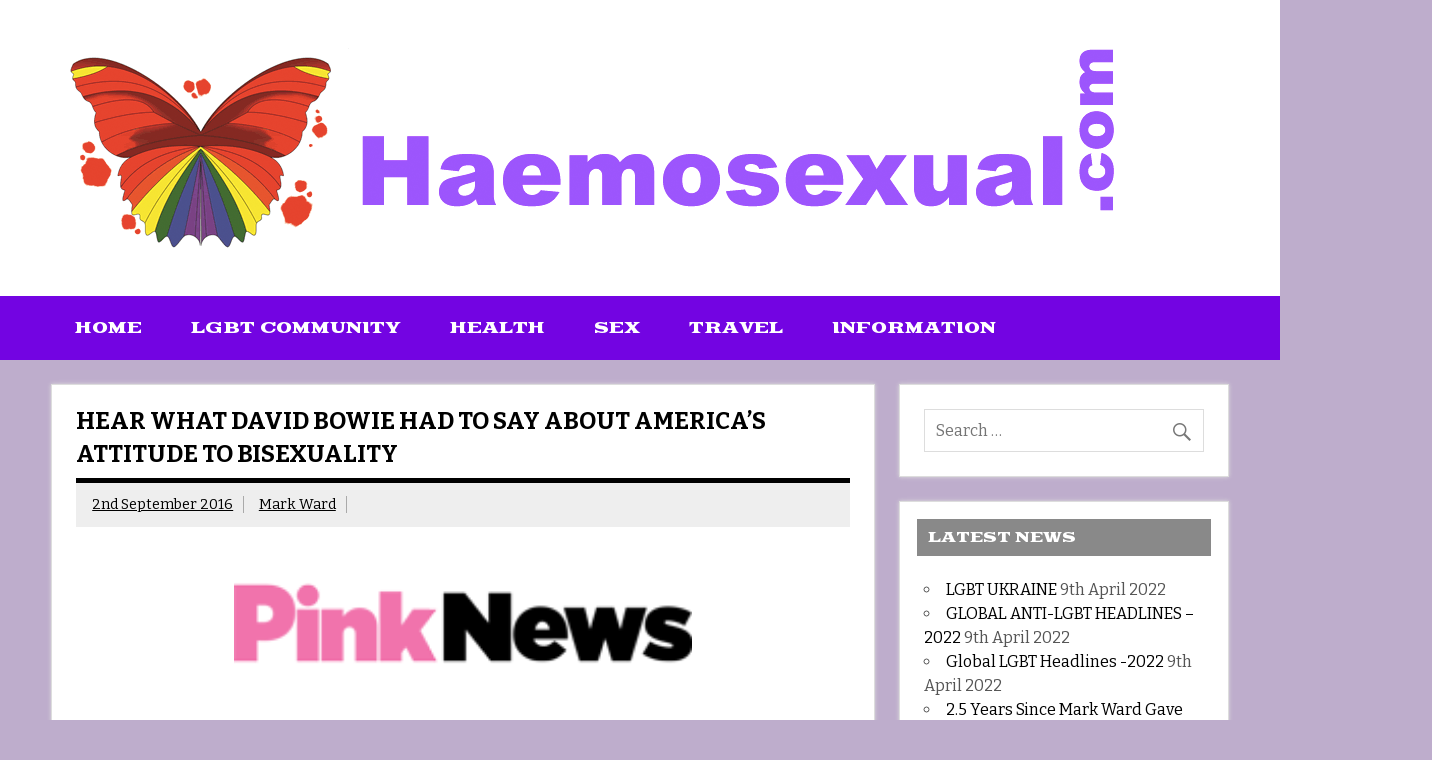

--- FILE ---
content_type: text/html; charset=UTF-8
request_url: http://haemosexual.com/hear-david-bowie-say-americas-attitude-bisexuality/
body_size: 15438
content:
<!DOCTYPE html><!-- HTML 5 -->
<html lang="en-GB">

<head>
<meta charset="UTF-8" />
<meta name="viewport" content="width=device-width, initial-scale=1">
<link rel="profile" href="http://gmpg.org/xfn/11" />
<link rel="pingback" href="" />

<meta name='robots' content='index, follow, max-image-preview:large, max-snippet:-1, max-video-preview:-1' />

	<!-- This site is optimized with the Yoast SEO plugin v26.8 - https://yoast.com/product/yoast-seo-wordpress/ -->
	<title>Hear what David Bowie had to say about America’s attitude to bisexuality - Haemosexual</title>
	<link rel="canonical" href="https://haemosexual.com/hear-david-bowie-say-americas-attitude-bisexuality/" />
	<meta property="og:locale" content="en_GB" />
	<meta property="og:type" content="article" />
	<meta property="og:title" content="Hear what David Bowie had to say about America’s attitude to bisexuality - Haemosexual" />
	<meta property="og:description" content="Hear what David Bowie had to say about America’s attitude to bisexuality &nbsp; Joseph Patrick McCormick 11th January 2016, 6:43 PM David Bowie criticised America&#8217;s attitude to bisexuality &nbsp; David Bowie is known worldwide as a music legend, and occasionally weighed in on political issues. It was announced on social media today that the artist behind Ziggy Stardust had died after an 18-month [...]" />
	<meta property="og:url" content="https://haemosexual.com/hear-david-bowie-say-americas-attitude-bisexuality/" />
	<meta property="og:site_name" content="Haemosexual" />
	<meta property="article:published_time" content="2016-09-02T14:35:23+00:00" />
	<meta property="article:modified_time" content="2016-09-09T18:06:59+00:00" />
	<meta property="og:image" content="http://www.haemosexual.com/wp-content/uploads/2016/08/PN-01.png" />
	<meta name="author" content="Mark Ward" />
	<meta name="twitter:card" content="summary_large_image" />
	<meta name="twitter:label1" content="Written by" />
	<meta name="twitter:data1" content="Mark Ward" />
	<meta name="twitter:label2" content="Estimated reading time" />
	<meta name="twitter:data2" content="3 minutes" />
	<script type="application/ld+json" class="yoast-schema-graph">{"@context":"https://schema.org","@graph":[{"@type":"Article","@id":"https://haemosexual.com/hear-david-bowie-say-americas-attitude-bisexuality/#article","isPartOf":{"@id":"https://haemosexual.com/hear-david-bowie-say-americas-attitude-bisexuality/"},"author":{"name":"Mark Ward","@id":"http://haemosexual.com/#/schema/person/d737daac2837c050e1e8f8f6c5edba75"},"headline":"Hear what David Bowie had to say about America’s attitude to bisexuality","datePublished":"2016-09-02T14:35:23+00:00","dateModified":"2016-09-09T18:06:59+00:00","mainEntityOfPage":{"@id":"https://haemosexual.com/hear-david-bowie-say-americas-attitude-bisexuality/"},"wordCount":626,"publisher":{"@id":"http://haemosexual.com/#organization"},"image":{"@id":"https://haemosexual.com/hear-david-bowie-say-americas-attitude-bisexuality/#primaryimage"},"thumbnailUrl":"http://www.haemosexual.com/wp-content/uploads/2016/08/PN-01.png","articleSection":["Sexuality"],"inLanguage":"en-GB"},{"@type":"WebPage","@id":"https://haemosexual.com/hear-david-bowie-say-americas-attitude-bisexuality/","url":"https://haemosexual.com/hear-david-bowie-say-americas-attitude-bisexuality/","name":"Hear what David Bowie had to say about America’s attitude to bisexuality - Haemosexual","isPartOf":{"@id":"http://haemosexual.com/#website"},"primaryImageOfPage":{"@id":"https://haemosexual.com/hear-david-bowie-say-americas-attitude-bisexuality/#primaryimage"},"image":{"@id":"https://haemosexual.com/hear-david-bowie-say-americas-attitude-bisexuality/#primaryimage"},"thumbnailUrl":"http://www.haemosexual.com/wp-content/uploads/2016/08/PN-01.png","datePublished":"2016-09-02T14:35:23+00:00","dateModified":"2016-09-09T18:06:59+00:00","breadcrumb":{"@id":"https://haemosexual.com/hear-david-bowie-say-americas-attitude-bisexuality/#breadcrumb"},"inLanguage":"en-GB","potentialAction":[{"@type":"ReadAction","target":["https://haemosexual.com/hear-david-bowie-say-americas-attitude-bisexuality/"]}]},{"@type":"ImageObject","inLanguage":"en-GB","@id":"https://haemosexual.com/hear-david-bowie-say-americas-attitude-bisexuality/#primaryimage","url":"http://www.haemosexual.com/wp-content/uploads/2016/08/PN-01.png","contentUrl":"http://www.haemosexual.com/wp-content/uploads/2016/08/PN-01.png"},{"@type":"BreadcrumbList","@id":"https://haemosexual.com/hear-david-bowie-say-americas-attitude-bisexuality/#breadcrumb","itemListElement":[{"@type":"ListItem","position":1,"name":"Home","item":"http://haemosexual.com/"},{"@type":"ListItem","position":2,"name":"Blog","item":"http://haemosexual.com/blog/"},{"@type":"ListItem","position":3,"name":"Hear what David Bowie had to say about America’s attitude to bisexuality"}]},{"@type":"WebSite","@id":"http://haemosexual.com/#website","url":"http://haemosexual.com/","name":"Haemosexual","description":"","publisher":{"@id":"http://haemosexual.com/#organization"},"potentialAction":[{"@type":"SearchAction","target":{"@type":"EntryPoint","urlTemplate":"http://haemosexual.com/?s={search_term_string}"},"query-input":{"@type":"PropertyValueSpecification","valueRequired":true,"valueName":"search_term_string"}}],"inLanguage":"en-GB"},{"@type":"Organization","@id":"http://haemosexual.com/#organization","name":"Haemosexual","url":"http://haemosexual.com/","logo":{"@type":"ImageObject","inLanguage":"en-GB","@id":"http://haemosexual.com/#/schema/logo/image/","url":"http://haemosexual.com/wp-content/uploads/2016/05/haemosexual-logo.png","contentUrl":"http://haemosexual.com/wp-content/uploads/2016/05/haemosexual-logo.png","width":1088,"height":200,"caption":"Haemosexual"},"image":{"@id":"http://haemosexual.com/#/schema/logo/image/"}},{"@type":"Person","@id":"http://haemosexual.com/#/schema/person/d737daac2837c050e1e8f8f6c5edba75","name":"Mark Ward","image":{"@type":"ImageObject","inLanguage":"en-GB","@id":"http://haemosexual.com/#/schema/person/image/","url":"https://secure.gravatar.com/avatar/3492ff75d370c72579cdb8bb694e28ad186c2afe0a9365a541bb8f0e6179f025?s=96&d=mm&r=pg","contentUrl":"https://secure.gravatar.com/avatar/3492ff75d370c72579cdb8bb694e28ad186c2afe0a9365a541bb8f0e6179f025?s=96&d=mm&r=pg","caption":"Mark Ward"},"sameAs":["http://www.haemosexual.com"],"url":"http://haemosexual.com/author/mark-a-ward/"}]}</script>
	<!-- / Yoast SEO plugin. -->


<link rel='dns-prefetch' href='//fonts.googleapis.com' />
<link rel="alternate" type="application/rss+xml" title="Haemosexual &raquo; Feed" href="http://haemosexual.com/feed/" />
<link rel="alternate" type="application/rss+xml" title="Haemosexual &raquo; Comments Feed" href="http://haemosexual.com/comments/feed/" />
<link rel="alternate" type="application/rss+xml" title="Haemosexual &raquo; Hear what David Bowie had to say about America’s attitude to bisexuality Comments Feed" href="http://haemosexual.com/hear-david-bowie-say-americas-attitude-bisexuality/feed/" />
<link rel="alternate" title="oEmbed (JSON)" type="application/json+oembed" href="http://haemosexual.com/wp-json/oembed/1.0/embed?url=http%3A%2F%2Fhaemosexual.com%2Fhear-david-bowie-say-americas-attitude-bisexuality%2F" />
<link rel="alternate" title="oEmbed (XML)" type="text/xml+oembed" href="http://haemosexual.com/wp-json/oembed/1.0/embed?url=http%3A%2F%2Fhaemosexual.com%2Fhear-david-bowie-say-americas-attitude-bisexuality%2F&#038;format=xml" />
<style id='wp-img-auto-sizes-contain-inline-css' type='text/css'>
img:is([sizes=auto i],[sizes^="auto," i]){contain-intrinsic-size:3000px 1500px}
/*# sourceURL=wp-img-auto-sizes-contain-inline-css */
</style>
<link rel='stylesheet' id='dynamicnews-custom-fonts-css' href='http://haemosexual.com/wp-content/themes/dynamic-news-lite/css/custom-fonts.css?ver=20180413' type='text/css' media='all' />
<link rel='stylesheet' id='dynamicnews-pro-custom-fonts-css' href='//fonts.googleapis.com/css?family=Bitter%3A400%2C400italic%2C700%2C700italic%7CBitter%3A400%2C400italic%2C700%2C700italic%7CGoblin+One%3A400%2C400italic%2C700%2C700italic%7CGoblin+One%3A400%2C400italic%2C700%2C700italic&#038;subset=latin%2Clatin-ext' type='text/css' media='all' />
<style id='wp-emoji-styles-inline-css' type='text/css'>

	img.wp-smiley, img.emoji {
		display: inline !important;
		border: none !important;
		box-shadow: none !important;
		height: 1em !important;
		width: 1em !important;
		margin: 0 0.07em !important;
		vertical-align: -0.1em !important;
		background: none !important;
		padding: 0 !important;
	}
/*# sourceURL=wp-emoji-styles-inline-css */
</style>
<style id='wp-block-library-inline-css' type='text/css'>
:root{--wp-block-synced-color:#7a00df;--wp-block-synced-color--rgb:122,0,223;--wp-bound-block-color:var(--wp-block-synced-color);--wp-editor-canvas-background:#ddd;--wp-admin-theme-color:#007cba;--wp-admin-theme-color--rgb:0,124,186;--wp-admin-theme-color-darker-10:#006ba1;--wp-admin-theme-color-darker-10--rgb:0,107,160.5;--wp-admin-theme-color-darker-20:#005a87;--wp-admin-theme-color-darker-20--rgb:0,90,135;--wp-admin-border-width-focus:2px}@media (min-resolution:192dpi){:root{--wp-admin-border-width-focus:1.5px}}.wp-element-button{cursor:pointer}:root .has-very-light-gray-background-color{background-color:#eee}:root .has-very-dark-gray-background-color{background-color:#313131}:root .has-very-light-gray-color{color:#eee}:root .has-very-dark-gray-color{color:#313131}:root .has-vivid-green-cyan-to-vivid-cyan-blue-gradient-background{background:linear-gradient(135deg,#00d084,#0693e3)}:root .has-purple-crush-gradient-background{background:linear-gradient(135deg,#34e2e4,#4721fb 50%,#ab1dfe)}:root .has-hazy-dawn-gradient-background{background:linear-gradient(135deg,#faaca8,#dad0ec)}:root .has-subdued-olive-gradient-background{background:linear-gradient(135deg,#fafae1,#67a671)}:root .has-atomic-cream-gradient-background{background:linear-gradient(135deg,#fdd79a,#004a59)}:root .has-nightshade-gradient-background{background:linear-gradient(135deg,#330968,#31cdcf)}:root .has-midnight-gradient-background{background:linear-gradient(135deg,#020381,#2874fc)}:root{--wp--preset--font-size--normal:16px;--wp--preset--font-size--huge:42px}.has-regular-font-size{font-size:1em}.has-larger-font-size{font-size:2.625em}.has-normal-font-size{font-size:var(--wp--preset--font-size--normal)}.has-huge-font-size{font-size:var(--wp--preset--font-size--huge)}.has-text-align-center{text-align:center}.has-text-align-left{text-align:left}.has-text-align-right{text-align:right}.has-fit-text{white-space:nowrap!important}#end-resizable-editor-section{display:none}.aligncenter{clear:both}.items-justified-left{justify-content:flex-start}.items-justified-center{justify-content:center}.items-justified-right{justify-content:flex-end}.items-justified-space-between{justify-content:space-between}.screen-reader-text{border:0;clip-path:inset(50%);height:1px;margin:-1px;overflow:hidden;padding:0;position:absolute;width:1px;word-wrap:normal!important}.screen-reader-text:focus{background-color:#ddd;clip-path:none;color:#444;display:block;font-size:1em;height:auto;left:5px;line-height:normal;padding:15px 23px 14px;text-decoration:none;top:5px;width:auto;z-index:100000}html :where(.has-border-color){border-style:solid}html :where([style*=border-top-color]){border-top-style:solid}html :where([style*=border-right-color]){border-right-style:solid}html :where([style*=border-bottom-color]){border-bottom-style:solid}html :where([style*=border-left-color]){border-left-style:solid}html :where([style*=border-width]){border-style:solid}html :where([style*=border-top-width]){border-top-style:solid}html :where([style*=border-right-width]){border-right-style:solid}html :where([style*=border-bottom-width]){border-bottom-style:solid}html :where([style*=border-left-width]){border-left-style:solid}html :where(img[class*=wp-image-]){height:auto;max-width:100%}:where(figure){margin:0 0 1em}html :where(.is-position-sticky){--wp-admin--admin-bar--position-offset:var(--wp-admin--admin-bar--height,0px)}@media screen and (max-width:600px){html :where(.is-position-sticky){--wp-admin--admin-bar--position-offset:0px}}

/*# sourceURL=wp-block-library-inline-css */
</style><style id='global-styles-inline-css' type='text/css'>
:root{--wp--preset--aspect-ratio--square: 1;--wp--preset--aspect-ratio--4-3: 4/3;--wp--preset--aspect-ratio--3-4: 3/4;--wp--preset--aspect-ratio--3-2: 3/2;--wp--preset--aspect-ratio--2-3: 2/3;--wp--preset--aspect-ratio--16-9: 16/9;--wp--preset--aspect-ratio--9-16: 9/16;--wp--preset--color--black: #353535;--wp--preset--color--cyan-bluish-gray: #abb8c3;--wp--preset--color--white: #ffffff;--wp--preset--color--pale-pink: #f78da7;--wp--preset--color--vivid-red: #cf2e2e;--wp--preset--color--luminous-vivid-orange: #ff6900;--wp--preset--color--luminous-vivid-amber: #fcb900;--wp--preset--color--light-green-cyan: #7bdcb5;--wp--preset--color--vivid-green-cyan: #00d084;--wp--preset--color--pale-cyan-blue: #8ed1fc;--wp--preset--color--vivid-cyan-blue: #0693e3;--wp--preset--color--vivid-purple: #9b51e0;--wp--preset--color--primary: #e84747;--wp--preset--color--light-gray: #f0f0f0;--wp--preset--color--dark-gray: #777777;--wp--preset--gradient--vivid-cyan-blue-to-vivid-purple: linear-gradient(135deg,rgb(6,147,227) 0%,rgb(155,81,224) 100%);--wp--preset--gradient--light-green-cyan-to-vivid-green-cyan: linear-gradient(135deg,rgb(122,220,180) 0%,rgb(0,208,130) 100%);--wp--preset--gradient--luminous-vivid-amber-to-luminous-vivid-orange: linear-gradient(135deg,rgb(252,185,0) 0%,rgb(255,105,0) 100%);--wp--preset--gradient--luminous-vivid-orange-to-vivid-red: linear-gradient(135deg,rgb(255,105,0) 0%,rgb(207,46,46) 100%);--wp--preset--gradient--very-light-gray-to-cyan-bluish-gray: linear-gradient(135deg,rgb(238,238,238) 0%,rgb(169,184,195) 100%);--wp--preset--gradient--cool-to-warm-spectrum: linear-gradient(135deg,rgb(74,234,220) 0%,rgb(151,120,209) 20%,rgb(207,42,186) 40%,rgb(238,44,130) 60%,rgb(251,105,98) 80%,rgb(254,248,76) 100%);--wp--preset--gradient--blush-light-purple: linear-gradient(135deg,rgb(255,206,236) 0%,rgb(152,150,240) 100%);--wp--preset--gradient--blush-bordeaux: linear-gradient(135deg,rgb(254,205,165) 0%,rgb(254,45,45) 50%,rgb(107,0,62) 100%);--wp--preset--gradient--luminous-dusk: linear-gradient(135deg,rgb(255,203,112) 0%,rgb(199,81,192) 50%,rgb(65,88,208) 100%);--wp--preset--gradient--pale-ocean: linear-gradient(135deg,rgb(255,245,203) 0%,rgb(182,227,212) 50%,rgb(51,167,181) 100%);--wp--preset--gradient--electric-grass: linear-gradient(135deg,rgb(202,248,128) 0%,rgb(113,206,126) 100%);--wp--preset--gradient--midnight: linear-gradient(135deg,rgb(2,3,129) 0%,rgb(40,116,252) 100%);--wp--preset--font-size--small: 13px;--wp--preset--font-size--medium: 20px;--wp--preset--font-size--large: 36px;--wp--preset--font-size--x-large: 42px;--wp--preset--spacing--20: 0.44rem;--wp--preset--spacing--30: 0.67rem;--wp--preset--spacing--40: 1rem;--wp--preset--spacing--50: 1.5rem;--wp--preset--spacing--60: 2.25rem;--wp--preset--spacing--70: 3.38rem;--wp--preset--spacing--80: 5.06rem;--wp--preset--shadow--natural: 6px 6px 9px rgba(0, 0, 0, 0.2);--wp--preset--shadow--deep: 12px 12px 50px rgba(0, 0, 0, 0.4);--wp--preset--shadow--sharp: 6px 6px 0px rgba(0, 0, 0, 0.2);--wp--preset--shadow--outlined: 6px 6px 0px -3px rgb(255, 255, 255), 6px 6px rgb(0, 0, 0);--wp--preset--shadow--crisp: 6px 6px 0px rgb(0, 0, 0);}:where(.is-layout-flex){gap: 0.5em;}:where(.is-layout-grid){gap: 0.5em;}body .is-layout-flex{display: flex;}.is-layout-flex{flex-wrap: wrap;align-items: center;}.is-layout-flex > :is(*, div){margin: 0;}body .is-layout-grid{display: grid;}.is-layout-grid > :is(*, div){margin: 0;}:where(.wp-block-columns.is-layout-flex){gap: 2em;}:where(.wp-block-columns.is-layout-grid){gap: 2em;}:where(.wp-block-post-template.is-layout-flex){gap: 1.25em;}:where(.wp-block-post-template.is-layout-grid){gap: 1.25em;}.has-black-color{color: var(--wp--preset--color--black) !important;}.has-cyan-bluish-gray-color{color: var(--wp--preset--color--cyan-bluish-gray) !important;}.has-white-color{color: var(--wp--preset--color--white) !important;}.has-pale-pink-color{color: var(--wp--preset--color--pale-pink) !important;}.has-vivid-red-color{color: var(--wp--preset--color--vivid-red) !important;}.has-luminous-vivid-orange-color{color: var(--wp--preset--color--luminous-vivid-orange) !important;}.has-luminous-vivid-amber-color{color: var(--wp--preset--color--luminous-vivid-amber) !important;}.has-light-green-cyan-color{color: var(--wp--preset--color--light-green-cyan) !important;}.has-vivid-green-cyan-color{color: var(--wp--preset--color--vivid-green-cyan) !important;}.has-pale-cyan-blue-color{color: var(--wp--preset--color--pale-cyan-blue) !important;}.has-vivid-cyan-blue-color{color: var(--wp--preset--color--vivid-cyan-blue) !important;}.has-vivid-purple-color{color: var(--wp--preset--color--vivid-purple) !important;}.has-black-background-color{background-color: var(--wp--preset--color--black) !important;}.has-cyan-bluish-gray-background-color{background-color: var(--wp--preset--color--cyan-bluish-gray) !important;}.has-white-background-color{background-color: var(--wp--preset--color--white) !important;}.has-pale-pink-background-color{background-color: var(--wp--preset--color--pale-pink) !important;}.has-vivid-red-background-color{background-color: var(--wp--preset--color--vivid-red) !important;}.has-luminous-vivid-orange-background-color{background-color: var(--wp--preset--color--luminous-vivid-orange) !important;}.has-luminous-vivid-amber-background-color{background-color: var(--wp--preset--color--luminous-vivid-amber) !important;}.has-light-green-cyan-background-color{background-color: var(--wp--preset--color--light-green-cyan) !important;}.has-vivid-green-cyan-background-color{background-color: var(--wp--preset--color--vivid-green-cyan) !important;}.has-pale-cyan-blue-background-color{background-color: var(--wp--preset--color--pale-cyan-blue) !important;}.has-vivid-cyan-blue-background-color{background-color: var(--wp--preset--color--vivid-cyan-blue) !important;}.has-vivid-purple-background-color{background-color: var(--wp--preset--color--vivid-purple) !important;}.has-black-border-color{border-color: var(--wp--preset--color--black) !important;}.has-cyan-bluish-gray-border-color{border-color: var(--wp--preset--color--cyan-bluish-gray) !important;}.has-white-border-color{border-color: var(--wp--preset--color--white) !important;}.has-pale-pink-border-color{border-color: var(--wp--preset--color--pale-pink) !important;}.has-vivid-red-border-color{border-color: var(--wp--preset--color--vivid-red) !important;}.has-luminous-vivid-orange-border-color{border-color: var(--wp--preset--color--luminous-vivid-orange) !important;}.has-luminous-vivid-amber-border-color{border-color: var(--wp--preset--color--luminous-vivid-amber) !important;}.has-light-green-cyan-border-color{border-color: var(--wp--preset--color--light-green-cyan) !important;}.has-vivid-green-cyan-border-color{border-color: var(--wp--preset--color--vivid-green-cyan) !important;}.has-pale-cyan-blue-border-color{border-color: var(--wp--preset--color--pale-cyan-blue) !important;}.has-vivid-cyan-blue-border-color{border-color: var(--wp--preset--color--vivid-cyan-blue) !important;}.has-vivid-purple-border-color{border-color: var(--wp--preset--color--vivid-purple) !important;}.has-vivid-cyan-blue-to-vivid-purple-gradient-background{background: var(--wp--preset--gradient--vivid-cyan-blue-to-vivid-purple) !important;}.has-light-green-cyan-to-vivid-green-cyan-gradient-background{background: var(--wp--preset--gradient--light-green-cyan-to-vivid-green-cyan) !important;}.has-luminous-vivid-amber-to-luminous-vivid-orange-gradient-background{background: var(--wp--preset--gradient--luminous-vivid-amber-to-luminous-vivid-orange) !important;}.has-luminous-vivid-orange-to-vivid-red-gradient-background{background: var(--wp--preset--gradient--luminous-vivid-orange-to-vivid-red) !important;}.has-very-light-gray-to-cyan-bluish-gray-gradient-background{background: var(--wp--preset--gradient--very-light-gray-to-cyan-bluish-gray) !important;}.has-cool-to-warm-spectrum-gradient-background{background: var(--wp--preset--gradient--cool-to-warm-spectrum) !important;}.has-blush-light-purple-gradient-background{background: var(--wp--preset--gradient--blush-light-purple) !important;}.has-blush-bordeaux-gradient-background{background: var(--wp--preset--gradient--blush-bordeaux) !important;}.has-luminous-dusk-gradient-background{background: var(--wp--preset--gradient--luminous-dusk) !important;}.has-pale-ocean-gradient-background{background: var(--wp--preset--gradient--pale-ocean) !important;}.has-electric-grass-gradient-background{background: var(--wp--preset--gradient--electric-grass) !important;}.has-midnight-gradient-background{background: var(--wp--preset--gradient--midnight) !important;}.has-small-font-size{font-size: var(--wp--preset--font-size--small) !important;}.has-medium-font-size{font-size: var(--wp--preset--font-size--medium) !important;}.has-large-font-size{font-size: var(--wp--preset--font-size--large) !important;}.has-x-large-font-size{font-size: var(--wp--preset--font-size--x-large) !important;}
/*# sourceURL=global-styles-inline-css */
</style>

<style id='classic-theme-styles-inline-css' type='text/css'>
/*! This file is auto-generated */
.wp-block-button__link{color:#fff;background-color:#32373c;border-radius:9999px;box-shadow:none;text-decoration:none;padding:calc(.667em + 2px) calc(1.333em + 2px);font-size:1.125em}.wp-block-file__button{background:#32373c;color:#fff;text-decoration:none}
/*# sourceURL=/wp-includes/css/classic-themes.min.css */
</style>
<link rel='stylesheet' id='contact-form-7-css' href='http://haemosexual.com/wp-content/plugins/contact-form-7/includes/css/styles.css?ver=6.1.4' type='text/css' media='all' />
<link rel='stylesheet' id='dynamicnewslite-stylesheet-css' href='http://haemosexual.com/wp-content/themes/dynamic-news-lite/style.css?ver=1.6.8' type='text/css' media='all' />
<style id='dynamicnewslite-stylesheet-inline-css' type='text/css'>
.site-title, .site-description {
	position: absolute;
	clip: rect(1px, 1px, 1px, 1px);
}
/*# sourceURL=dynamicnewslite-stylesheet-inline-css */
</style>
<link rel='stylesheet' id='dynamicnews-widgets-stylesheet-css' href='http://haemosexual.com/wp-content/plugins/dynamicnews-widgets/css/dynamicnews-widgets.css?ver=6.9' type='text/css' media='all' />
<link rel='stylesheet' id='pc_google_analytics-frontend-css' href='http://haemosexual.com/wp-content/plugins/pc-google-analytics/assets/css/frontend.css?ver=1.0.0' type='text/css' media='all' />
<link rel='stylesheet' id='uaf_client_css-css' href='http://haemosexual.com/wp-content/uploads/useanyfont/uaf.css?ver=1764330680' type='text/css' media='all' />
<link rel='stylesheet' id='genericons-css' href='http://haemosexual.com/wp-content/themes/dynamic-news-lite/css/genericons/genericons.css?ver=3.4.1' type='text/css' media='all' />
<link rel='stylesheet' id='themezee-related-posts-css' href='http://haemosexual.com/wp-content/themes/dynamic-news-lite/css/themezee-related-posts.css?ver=20160421' type='text/css' media='all' />
<link rel='stylesheet' id='dynamicnews-pro-stylesheet-css' href='http://haemosexual.com/wp-content/plugins/dynamicnews-pro/css/dynamicnews-pro.css?ver=1.2' type='text/css' media='all' />
<script type="text/javascript" src="http://haemosexual.com/wp-includes/js/jquery/jquery.min.js?ver=3.7.1" id="jquery-core-js"></script>
<script type="text/javascript" src="http://haemosexual.com/wp-includes/js/jquery/jquery-migrate.min.js?ver=3.4.1" id="jquery-migrate-js"></script>
<script type="text/javascript" src="http://haemosexual.com/wp-content/plugins/pc-google-analytics/assets/js/frontend.min.js?ver=1.0.0" id="pc_google_analytics-frontend-js"></script>
<script type="text/javascript" id="dynamicnewslite-jquery-navigation-js-extra">
/* <![CDATA[ */
var dynamicnews_menu_title = {"text":"Menu"};
//# sourceURL=dynamicnewslite-jquery-navigation-js-extra
/* ]]> */
</script>
<script type="text/javascript" src="http://haemosexual.com/wp-content/themes/dynamic-news-lite/js/navigation.js?ver=20210324" id="dynamicnewslite-jquery-navigation-js"></script>
<script type="text/javascript" id="dynamicnewslite-jquery-sidebar-js-extra">
/* <![CDATA[ */
var dynamicnews_sidebar_title = {"text":"Sidebar"};
//# sourceURL=dynamicnewslite-jquery-sidebar-js-extra
/* ]]> */
</script>
<script type="text/javascript" src="http://haemosexual.com/wp-content/themes/dynamic-news-lite/js/sidebar.js?ver=20210324" id="dynamicnewslite-jquery-sidebar-js"></script>
<link rel="https://api.w.org/" href="http://haemosexual.com/wp-json/" /><link rel="alternate" title="JSON" type="application/json" href="http://haemosexual.com/wp-json/wp/v2/posts/2251" /><meta name="generator" content="WordPress 6.9" />
<link rel='shortlink' href='http://haemosexual.com/?p=2251' />
	<script>
		(function(i,s,o,g,r,a,m){i['GoogleAnalyticsObject']=r;i[r]=i[r]||function(){
		(i[r].q=i[r].q||[]).push(arguments)},i[r].l=1*new Date();a=s.createElement(o),
		m=s.getElementsByTagName(o)[0];a.async=1;a.src=g;m.parentNode.insertBefore(a,m)
		})(window,document,'script','//www.google-analytics.com/analytics.js','ga');
		
		ga('create', 'UA-78588044-1', 'auto');
		ga('send', 'pageview');
		
		</script>
<style type="text/css">
			#navi-wrap, .social-icons-menu li a:hover, #topnav-toggle:hover, #topnav-menu a:hover, #topnav-menu ul, 
			.sidebar-closing-toggle:hover, .sidebar-closing-toggle:active, .sidebar-closing-toggle:focus {
				background-color: #7304e2;
			}
			@media only screen and (min-width: 55em) {
				#topnav-menu li.menu-item:hover a {
					background-color: #7304e2;
				}
			}
			@media only screen and (max-width: 55em) {
				#topnav-menu, #topnav-menu a {
					background: #7304e2;
				}
				#topnav-menu a:hover {
					background: rgba(255,255,255,0.075);
				}
			}
			
			#logo .site-title, #logo .site-title a:link, #logo .site-title a:visited {
				color: #8224e3;
			}
			#topnavi-wrap, #mainnav-menu a:hover, #mainnav-menu ul a:hover, #mainnav-icon:hover, #mainnav-toggle:hover, 
			#mainnav-menu .submenu-dropdown-toggle:hover, .social-icons-menu li a, 
			.sidebar-navigation-toggle:hover, .sidebar-navigation-toggle:active, .sidebar-navigation-toggle:focus, .sidebar-closing-toggle {
				background-color:  #8224e3;
			}
			#logo .site-title a:hover, #logo .site-title a:active {
				color: #7304e2;
			}
			
			.page-title, .post-title, .post-title a:link, .post-title a:visited, .archive-title span, 
			.postmeta a:link, .postmeta a:visited, .post-pagination a:link, .post-pagination a:visited, 
			#comments .comments-title, #respond #reply-title {
				color: #000000;
			}
			input[type="submit"]:hover, .more-link:hover, .postinfo .meta-category a, #commentform #submit:hover {
				background-color: #000000;
			}
			.page-title, .post-title, #comments .comments-title, #respond #reply-title {
				border-bottom: 5px solid #000000;
			}
			a, a:link, a:visited, .comment a:link, .comment a:visited, .archive-title span, 
			.post-title a:hover, .post-title a:active, .post-pagination a:hover, .post-pagination a:active, .post-pagination .current {
				color: #8224e3;
			} 
			.postinfo .meta-category a:hover, .postinfo .meta-category a:active,
			.bypostauthor .fn, .comment-author-admin .fn, input[type="submit"], .more-link, #commentform #submit {
				background-color:  #8224e3;
			}
			#sidebar .widgettitle, #sidebar .widget-tabnav li a:hover, #frontpage-magazine-widgets .widget .widgettitle {
				background: #898989;
			}
			.tzwb-tabbed-content .tzwb-tabnavi li a:hover, .tzwb-tabbed-content .tzwb-tabnavi li a:active {
				background: #898989 !important;
			}
			
			#sidebar .widget a:link, #sidebar .widget a:visited {
				color: #000000;
			}
			.widget-tabnav li a, .widget-tabnav li a:link, .widget-tabnav li a:visited,
			.tzwb-tabbed-content .tzwb-tabnavi li a:link, .tzwb-tabbed-content .tzwb-tabnavi li a:visited {
				color: #fff !important;
				background: #000000;
			}
			.tzwb-tabbed-content .tzwb-tabnavi li a:hover, .tzwb-tabbed-content .tzwb-tabnavi li a:active {
				background: #333;
			}
			
			#frontpage-slider .zeeslide .slide-entry, .frontpage-slider-controls .zeeflex-direction-nav a, .frontpage-slider-controls .zeeflex-control-paging li a {
				background-color: #000000;
			}
			#frontpage-slider-wrap:hover .frontpage-slider-controls a:hover, .frontpage-slider-controls .zeeflex-control-paging li a.zeeflex-active {
				background-color:  #000000;
			}
			#frontpage-slider .zeeslide .slide-entry {
				border-top: 10px solid #000000;
			}
			#footer-widgets-bg, #footer-wrap {
				background-color: #dd0606;
			}</style><style type="text/css">
			body, input, textarea {
				font-family: "Bitter", Arial, Helvetica, sans-serif;
			}
			#logo .site-title, .page-title, .post-title, #frontpage-slider .zeeslide .slide-entry .slide-title,
			#comments .comments-title, #respond #reply-title {
				font-family: "Bitter", Arial, Helvetica, sans-serif;
			}
			#mainnav-icon, #mainnav-toggle, #mainnav-menu a, .sidebar-navigation-toggle, .sidebar-closing-toggle {
				font-family: "Goblin One", Arial, Helvetica, sans-serif;
			}
			.widgettitle, #frontpage-magazine-widgets .widget .widgettitle {
				font-family: "Goblin One", Arial, Helvetica, sans-serif;
			}</style><style type="text/css" id="custom-background-css">
body.custom-background { background-color: #beadcc; }
</style>
	<link rel="icon" href="http://haemosexual.com/wp-content/uploads/2015/10/cropped-HaemosexualLogo1-32x32.png" sizes="32x32" />
<link rel="icon" href="http://haemosexual.com/wp-content/uploads/2015/10/cropped-HaemosexualLogo1-192x192.png" sizes="192x192" />
<link rel="apple-touch-icon" href="http://haemosexual.com/wp-content/uploads/2015/10/cropped-HaemosexualLogo1-180x180.png" />
<meta name="msapplication-TileImage" content="http://haemosexual.com/wp-content/uploads/2015/10/cropped-HaemosexualLogo1-270x270.png" />
</head>

<body class="wp-singular post-template-default single single-post postid-2251 single-format-standard custom-background wp-custom-logo wp-theme-dynamic-news-lite wide-layout sliding-sidebar mobile-header-none">

<a class="skip-link screen-reader-text" href="#content">Skip to content</a>

<div id="wrapper" class="hfeed">

	<div id="topnavi-wrap">
		
	<div id="topnavi" class="container clearfix">

		
	</div>
	</div>

	<div id="header-wrap">

		<header id="header" class="container clearfix" role="banner">

			<div id="logo" class="clearfix">

				<a href="http://haemosexual.com/" class="custom-logo-link" rel="home"><img width="1088" height="200" src="http://haemosexual.com/wp-content/uploads/2016/05/haemosexual-logo.png" class="custom-logo" alt="Haemosexual" decoding="async" fetchpriority="high" srcset="http://haemosexual.com/wp-content/uploads/2016/05/haemosexual-logo.png 1088w, http://haemosexual.com/wp-content/uploads/2016/05/haemosexual-logo-300x55.png 300w, http://haemosexual.com/wp-content/uploads/2016/05/haemosexual-logo-768x141.png 768w, http://haemosexual.com/wp-content/uploads/2016/05/haemosexual-logo-1024x188.png 1024w" sizes="(max-width: 1088px) 100vw, 1088px" /></a>				
		<p class="site-title"><a href="http://haemosexual.com/" rel="home">Haemosexual</a></p>

					
			</div>

			<div id="header-content" class="clearfix">
							</div>

		</header>

	</div>

	<div id="navi-wrap">
		<nav id="mainnav" class="container clearfix" role="navigation">
			<ul id="mainnav-menu" class="main-navigation-menu"><li id="menu-item-21" class="menu-item menu-item-type-post_type menu-item-object-page menu-item-home menu-item-21"><a href="http://haemosexual.com/">Home</a></li>
<li id="menu-item-3700" class="menu-item menu-item-type-taxonomy menu-item-object-category menu-item-has-children menu-item-3700"><a href="http://haemosexual.com/category/lgbt-community/">LGBT Community</a>
<ul class="sub-menu">
	<li id="menu-item-1445" class="menu-item menu-item-type-taxonomy menu-item-object-category menu-item-1445"><a href="http://haemosexual.com/category/lifestyle/interviews/">Interviews</a></li>
	<li id="menu-item-2186" class="menu-item menu-item-type-taxonomy menu-item-object-category menu-item-2186"><a href="http://haemosexual.com/category/lifestyle/media/">Media</a></li>
	<li id="menu-item-1444" class="menu-item menu-item-type-taxonomy menu-item-object-category menu-item-1444"><a href="http://haemosexual.com/category/lifestyle/features/">Features</a></li>
</ul>
</li>
<li id="menu-item-29" class="menu-item menu-item-type-taxonomy menu-item-object-category menu-item-has-children menu-item-29"><a href="http://haemosexual.com/category/health/">Health</a>
<ul class="sub-menu">
	<li id="menu-item-1372" class="menu-item menu-item-type-taxonomy menu-item-object-category menu-item-1372"><a href="http://haemosexual.com/category/health/haemophilia/">Haemophilia</a></li>
	<li id="menu-item-2793" class="menu-item menu-item-type-taxonomy menu-item-object-category menu-item-2793"><a href="http://haemosexual.com/category/health/von-willebrand-disease/">Von Willebrand Disease</a></li>
	<li id="menu-item-1437" class="menu-item menu-item-type-taxonomy menu-item-object-category menu-item-1437"><a href="http://haemosexual.com/category/health/mentalhealth/">Mental Health</a></li>
	<li id="menu-item-2930" class="menu-item menu-item-type-taxonomy menu-item-object-category menu-item-2930"><a href="http://haemosexual.com/category/health/lgbt-care/">LGBT Care</a></li>
	<li id="menu-item-1435" class="menu-item menu-item-type-taxonomy menu-item-object-category menu-item-1435"><a href="http://haemosexual.com/category/health/hiv/">HIV / AIDS</a></li>
	<li id="menu-item-1434" class="menu-item menu-item-type-taxonomy menu-item-object-category menu-item-1434"><a href="http://haemosexual.com/category/health/hepatitis/">Hepatitis</a></li>
	<li id="menu-item-1438" class="menu-item menu-item-type-taxonomy menu-item-object-category menu-item-1438"><a href="http://haemosexual.com/category/health/stis/">STI&#8217;s</a></li>
	<li id="menu-item-1433" class="menu-item menu-item-type-taxonomy menu-item-object-category menu-item-1433"><a href="http://haemosexual.com/category/health/alcoholdrugs/">Alcohol &#038; Drugs</a></li>
	<li id="menu-item-1436" class="menu-item menu-item-type-taxonomy menu-item-object-category menu-item-1436"><a href="http://haemosexual.com/category/health/medication/">Medication</a></li>
	<li id="menu-item-1439" class="menu-item menu-item-type-taxonomy menu-item-object-category menu-item-1439"><a href="http://haemosexual.com/category/health/supportadvice/">Support / Advice</a></li>
</ul>
</li>
<li id="menu-item-30" class="menu-item menu-item-type-taxonomy menu-item-object-category current-post-ancestor menu-item-has-children menu-item-30"><a href="http://haemosexual.com/category/sex/">Sex</a>
<ul class="sub-menu">
	<li id="menu-item-1446" class="menu-item menu-item-type-taxonomy menu-item-object-category menu-item-1446"><a href="http://haemosexual.com/category/sex/chemsex/">ChemSex</a></li>
	<li id="menu-item-1448" class="menu-item menu-item-type-taxonomy menu-item-object-category menu-item-1448"><a href="http://haemosexual.com/category/sex/sexualhealth/">Sexual Health</a></li>
	<li id="menu-item-1447" class="menu-item menu-item-type-taxonomy menu-item-object-category menu-item-1447"><a href="http://haemosexual.com/category/sex/sexualactivities/">Sexual Activities</a></li>
	<li id="menu-item-2182" class="menu-item menu-item-type-taxonomy menu-item-object-category current-post-ancestor current-menu-parent current-post-parent menu-item-2182"><a href="http://haemosexual.com/category/sex/sexuality/">Sexuality</a></li>
</ul>
</li>
<li id="menu-item-31" class="menu-item menu-item-type-taxonomy menu-item-object-category menu-item-has-children menu-item-31"><a href="http://haemosexual.com/category/travel/">Travel</a>
<ul class="sub-menu">
	<li id="menu-item-1449" class="menu-item menu-item-type-taxonomy menu-item-object-category menu-item-1449"><a href="http://haemosexual.com/category/travel/focuson/">Focus On</a></li>
	<li id="menu-item-2181" class="menu-item menu-item-type-taxonomy menu-item-object-category menu-item-2181"><a href="http://haemosexual.com/category/travel/world-gay-pride-events/">World Gay Pride Events</a></li>
	<li id="menu-item-1450" class="menu-item menu-item-type-taxonomy menu-item-object-category menu-item-1450"><a href="http://haemosexual.com/category/travel/updates/">Updates</a></li>
</ul>
</li>
<li id="menu-item-32" class="menu-item menu-item-type-taxonomy menu-item-object-category menu-item-has-children menu-item-32"><a href="http://haemosexual.com/category/information/">Information</a>
<ul class="sub-menu">
	<li id="menu-item-1441" class="menu-item menu-item-type-taxonomy menu-item-object-category menu-item-1441"><a href="http://haemosexual.com/category/information/aims/">Aims</a></li>
	<li id="menu-item-1442" class="menu-item menu-item-type-taxonomy menu-item-object-category menu-item-1442"><a href="http://haemosexual.com/category/information/booklet/">Booklet PDF</a></li>
	<li id="menu-item-1440" class="menu-item menu-item-type-taxonomy menu-item-object-category menu-item-1440"><a href="http://haemosexual.com/category/information/about/">About Haemosexual</a></li>
	<li id="menu-item-36" class="menu-item menu-item-type-post_type menu-item-object-page menu-item-36"><a href="http://haemosexual.com/contact/">Contact</a></li>
	<li id="menu-item-2801" class="menu-item menu-item-type-taxonomy menu-item-object-category menu-item-2801"><a href="http://haemosexual.com/category/information/wfh-world-federation-of-hemophilia/">WFH &#8211; World Federation of Hemophilia</a></li>
	<li id="menu-item-2794" class="menu-item menu-item-type-taxonomy menu-item-object-category menu-item-2794"><a href="http://haemosexual.com/category/information/ehc-european-haemophilia-consortium/">EHC &#8211; European Haemophilia Consortium</a></li>
	<li id="menu-item-2795" class="menu-item menu-item-type-taxonomy menu-item-object-category menu-item-2795"><a href="http://haemosexual.com/category/information/eahad-the-european-association-for-haemophilia-and-allied-disorders/">EAHAD &#8211; The European Association for Haemophilia and Allied Disorders</a></li>
	<li id="menu-item-1443" class="menu-item menu-item-type-taxonomy menu-item-object-category menu-item-1443"><a href="http://haemosexual.com/category/information/links/">Links</a></li>
</ul>
</li>
</ul>		</nav>
	</div>

	
	<div id="wrap" class="container clearfix">
		
		<section id="content" class="primary" role="main">
		
					
		
	<article id="post-2251" class="post-2251 post type-post status-publish format-standard hentry category-sexuality">
	
		<h1 class="entry-title post-title">Hear what David Bowie had to say about America’s attitude to bisexuality</h1>		
		<div class="entry-meta postmeta clearfix"><span class="meta-date sep"><a href="http://haemosexual.com/hear-david-bowie-say-americas-attitude-bisexuality/" title="15:35" rel="bookmark"><time class="entry-date published updated" datetime="2016-09-02T15:35:23+01:00">2nd September 2016</time></a></span><span class="meta-author sep"> <span class="author vcard"><a class="url fn n" href="http://haemosexual.com/author/mark-a-ward/" title="View all posts by Mark Ward" rel="author">Mark Ward</a></span></span></div>
		
				
		<div class="entry clearfix">
			<h3 style="text-align: center;"><a href="http://www.haemosexual.com/wp-content/uploads/2016/08/PN-01.png"><img decoding="async" class="aligncenter wp-image-2256" src="http://www.haemosexual.com/wp-content/uploads/2016/08/PN-01.png" alt="PN-01" width="458" height="122" /></a></h3>
<h2 style="text-align: center;"><span style="font-family: 'Book Antiqua', Palatino;"><strong>Hear what David Bowie had to say about America’s attitude to bisexuality</strong></span></h2>
<p>&nbsp;</p>
<p><span style="color: #0000ff; font-family: 'Book Antiqua', Palatino;"><a style="color: #0000ff;" href="http://www.pinknews.co.uk/author/joseph-mccormick/">Joseph Patrick McCormick</a></span></p>
<p><span style="font-family: 'Book Antiqua', Palatino;">11<sup>th</sup> January 2016, 6:43 PM</span></p>
<p><a href="http://www.haemosexual.com/wp-content/uploads/2016/08/DB-01.jpg"><img decoding="async" class="aligncenter wp-image-2255" src="http://www.haemosexual.com/wp-content/uploads/2016/08/DB-01-300x162.jpg" alt="DB-01" width="1035" height="559" srcset="http://haemosexual.com/wp-content/uploads/2016/08/DB-01-300x162.jpg 300w, http://haemosexual.com/wp-content/uploads/2016/08/DB-01.jpg 640w" sizes="(max-width: 1035px) 100vw, 1035px" /></a></p>
<p><span style="font-family: 'Book Antiqua', Palatino; font-size: 14pt;"><strong>David Bowie criticised America&#8217;s attitude to bisexuality</strong></span></p>
<p>&nbsp;</p>
<p><span style="font-family: 'Book Antiqua', Palatino; font-size: 14pt;">David Bowie is known worldwide as a music legend, and occasionally weighed in on political issues.</span></p>
<p><span style="font-family: 'Book Antiqua', Palatino; font-size: 14pt;"><span style="color: #0000ff;"><a style="color: #0000ff;" href="http://www.pinknews.co.uk/2016/01/11/david-bowie-dies-after-battle-with-cancer/">It was announced on social media today</a></span> that the artist behind Ziggy Stardust had died after an 18-month battle with cancer.</span></p>
<p><span style="font-family: 'Book Antiqua', Palatino; font-size: 14pt;">His sexual orientation, and that of his many personas, made the legend a gay icon.</span></p>
<p><span style="font-family: 'Book Antiqua', Palatino; font-size: 14pt;">Having only occasionally touched on why he chose to identify as gay, then bisexual, then later say he was neither, he has given a glimpse of what stopped him talking about it.</span></p>
<p><span style="font-family: 'Book Antiqua', Palatino; font-size: 14pt;">Bowie’s persona Ziggy Stardust, created when he released Space Oddity in 1969, was a bisexual alien rock star. The androgynous figure became a gay icon.</span></p>
<p>&nbsp;</p>
<p><span style="font-family: 'Book Antiqua', Palatino; font-size: 14pt;">Of the persona, at the time, he said:</span></p>
<p>&nbsp;</p>
<p><span style="font-family: 'Book Antiqua', Palatino; font-size: 14pt;"><strong><em><span style="color: #000080;">“Offstage I’m a robot. Onstage I achieve emotion. It’s probably why I prefer dressing up as Ziggy to being David.”</span></em></strong></span></p>
<p>&nbsp;</p>
<p><span style="font-family: 'Book Antiqua', Palatino; font-size: 14pt;">Then editor of GQ, Dylan Jones recalled:</span></p>
<p><span style="color: #3366ff; font-family: 'Book Antiqua', Palatino; font-size: 14pt;"><strong><em>“I can picture the exact moment: my father was away and my mother was out in the garden… So I was alone in a terrace house in Deal watching Top of the Pops.</em></strong></span></p>
<p><span style="color: #3366ff; font-family: 'Book Antiqua', Palatino; font-size: 14pt;"><strong><em>“Normally it would have been a forgettable Thursday but I was about to be astounded. It was the first time we were exposed to Ziggy Stardust in all his androgynous glory.”</em></strong></span></p>
<p>&nbsp;</p>
<p><span style="font-family: 'Book Antiqua', Palatino; font-size: 14pt;">Of Top of the Pops, which was then watched by 14 million people, Jones said:</span></p>
<p>&nbsp;</p>
<p><span style="color: #3366ff; font-family: 'Book Antiqua', Palatino; font-size: 14pt;"><strong><em>“He was a dangerous figure on British TV at a point when television didn’t do danger.&#8221;</em></strong></span></p>
<p>&nbsp;</p>
<p><span style="color: #3366ff; font-family: 'Book Antiqua', Palatino; font-size: 14pt;"><strong><em>“41 years ago, it was an extraordinary experience. It didn’t immediately fill me with gay longings – though with some people it did. But nothing was quite the same afterwards.”</em></strong></span></p>
<p>&nbsp;</p>
<p><span style="font-family: 'Book Antiqua', Palatino; font-size: 14pt;"><a href="http://www.haemosexual.com/wp-content/uploads/2016/08/DB-02.jpg"><img decoding="async" class="aligncenter wp-image-2253" src="http://www.haemosexual.com/wp-content/uploads/2016/08/DB-02-300x225.jpg" alt="DB-02" width="865" height="649" srcset="http://haemosexual.com/wp-content/uploads/2016/08/DB-02-300x225.jpg 300w, http://haemosexual.com/wp-content/uploads/2016/08/DB-02.jpg 670w" sizes="(max-width: 865px) 100vw, 865px" /></a></span></p>
<p>&nbsp;</p>
<p><span style="font-family: 'Book Antiqua', Palatino; font-size: 14pt;">The legend married his first wife Angie in 1970 but declared himself as gay in an interview with the now defunct Melody Maker magazine in 1972. Four years later, he told Playboy magazine that he was bisexual.</span></p>
<p><span style="font-family: 'Book Antiqua', Palatino; font-size: 14pt;"><em><strong><span style="color: #000080;">“It’s true—I am a bisexual,”</span></strong></em> he said.</span></p>
<p>&nbsp;</p>
<p><span style="font-family: 'Book Antiqua', Palatino; font-size: 14pt;"><strong><em><span style="color: #000080;">“But I can’t deny that I’ve used that fact very well. I suppose it’s the best thing that ever happened to me.”</span></em></strong></span></p>
<p>&nbsp;</p>
<p><span style="font-family: 'Book Antiqua', Palatino; font-size: 14pt;">Speaking to Blender magazine in 2002, Bowie was asked about why he said coming out as bisexual was <strong><em><span style="color: #000080;">“the biggest mistake I ever made”</span></em></strong>.</span></p>
<p><span style="font-family: 'Book Antiqua', Palatino; font-size: 14pt;">His response is a scathing commentary on the US’s attitude towards bisexuality.</span></p>
<p><span style="font-family: 'Book Antiqua', Palatino; font-size: 14pt;">He said:</span></p>
<p>&nbsp;</p>
<p><span style="font-family: 'Book Antiqua', Palatino; font-size: 14pt;"><strong><span style="color: #000080;"><em> “Interesting. [Pause] I don’t think it was a mistake in Europe, but it was a lot tougher in America. I had no problem with people knowing I was bisexual. But I had no inclination to hold any banners or be a representative of any group of people.&#8221;</em></span></strong></span></p>
<p>&nbsp;</p>
<p><span style="font-family: 'Book Antiqua', Palatino; font-size: 14pt;"><strong><span style="color: #000080;"><em>“I knew what I wanted to be, which was a songwriter and a performer, and I felt that bisexuality became my headline over here for so long. America is a very puritanical place, and I think it stood in the way of so much I wanted to do.”</em></span></strong></span></p>
<p>&nbsp;</p>
<p><span style="font-family: 'Book Antiqua', Palatino; font-size: 14pt;">Here PinkNews looks at ways Bowie <span style="color: #0000ff;"><a style="color: #0000ff;" href="http://www.pinknews.co.uk/2016/01/11/how-david-bowie-challenged-public-perceptions-of-sexuality/">challenged the public perception of sexual orientation over the years.</a></span></span></p>
<p>&nbsp;</p>
<p><span style="font-family: 'Book Antiqua', Palatino; font-size: 14pt;">While the world mourns the death of David Bowie, here is a stunning reminder of his immense talent in the form of an isolated-vocals version of Under Pressure, <span style="color: #0000ff;"><a style="color: #0000ff;" href="http://www.pinknews.co.uk/2016/01/11/david-bowie-and-freddie-mercurys-isolated-under-pressure-vocals-are-stunning/">which he recorded with Queen in 1981.</a></span></span></p>
<p>&nbsp;</p>
<p>&nbsp;</p>
<p>&nbsp;</p>
<p><span style="font-family: 'Book Antiqua', Palatino; font-size: 14pt;"><a href="http://www.haemosexual.com/wp-content/uploads/2016/08/PN-01.png"><img loading="lazy" decoding="async" class=" wp-image-2256 alignnone" src="http://www.haemosexual.com/wp-content/uploads/2016/08/PN-01.png" alt="PN-01" width="143" height="38" /></a></span></p>
<p><span style="font-family: 'Book Antiqua', Palatino; font-size: 14pt;"><strong>Source:</strong> Pink News</span></p>
<p>&nbsp;</p>
<p>&nbsp;</p>
<p>&nbsp;</p>
<p style="text-align: center;"><span style="font-family: 'Book Antiqua', Palatino; font-size: 14pt;"><a href="http://www.haemosexual.com/wp-content/uploads/2016/08/backstyle-magazine-david-bowie-3.jpg"><img loading="lazy" decoding="async" class="aligncenter wp-image-2254" src="http://www.haemosexual.com/wp-content/uploads/2016/08/backstyle-magazine-david-bowie-3-200x300.jpg" alt="backstyle-magazine-david-bowie-3" width="884" height="1326" srcset="http://haemosexual.com/wp-content/uploads/2016/08/backstyle-magazine-david-bowie-3-200x300.jpg 200w, http://haemosexual.com/wp-content/uploads/2016/08/backstyle-magazine-david-bowie-3.jpg 600w" sizes="auto, (max-width: 884px) 100vw, 884px" /></a></span></p>
<p>&nbsp;</p>
<p>&nbsp;</p>
<p><span style="font-family: 'Book Antiqua', Palatino; font-size: 14pt;"><strong>Watch the official video of &#8220;Space Oddity&#8221; here:</strong></span></p>
<p><iframe loading="lazy" width="860" height="645" src="https://www.youtube.com/embed/iYYRH4apXDo?feature=oembed" frameborder="0" allowfullscreen></iframe></p>
<p>&nbsp;</p>
<p><span style="font-family: 'Book Antiqua', Palatino; font-size: 14pt;"><strong>Watch the official video for &#8220;Life on Mars&#8221; 1973 here:</strong></span></p>
<p><iframe loading="lazy" width="860" height="645" src="https://www.youtube.com/embed/AZKcl4-tcuo?feature=oembed" frameborder="0" allowfullscreen></iframe></p>
<p>&nbsp;</p>
<p>&nbsp;</p>
<p>&nbsp;</p>
			<!-- <rdf:RDF xmlns:rdf="http://www.w3.org/1999/02/22-rdf-syntax-ns#"
			xmlns:dc="http://purl.org/dc/elements/1.1/"
			xmlns:trackback="http://madskills.com/public/xml/rss/module/trackback/">
		<rdf:Description rdf:about="http://haemosexual.com/hear-david-bowie-say-americas-attitude-bisexuality/"
    dc:identifier="http://haemosexual.com/hear-david-bowie-say-americas-attitude-bisexuality/"
    dc:title="Hear what David Bowie had to say about America’s attitude to bisexuality"
    trackback:ping="http://haemosexual.com/hear-david-bowie-say-americas-attitude-bisexuality/trackback/" />
</rdf:RDF> -->
			<div class="page-links"></div>			
		</div>
		
		<div class="postinfo clearfix">
			<span class="meta-category">
				<ul class="post-categories">
	<li><a href="http://haemosexual.com/category/sex/sexuality/" rel="category tag">Sexuality</a></li></ul>			</span>

		</div>

	</article>
		
		
	<nav class="navigation post-navigation" aria-label="Posts">
		<h2 class="screen-reader-text">Post navigation</h2>
		<div class="nav-links"><div class="nav-previous"><a href="http://haemosexual.com/dr-vincent-cornelisse-healthcare-video-msm/" rel="prev">&laquo; Dr Vincent Cornelisse &#8211; Healthcare Video (MSM)</a></div><div class="nav-next"><a href="http://haemosexual.com/zika-virus/" rel="next">Zika Virus &raquo;</a></div></div>
	</nav>			
					
		

		
		</section>
		
		
	<section id="sidebar" class="secondary clearfix" role="complementary">

		<aside id="search-2" class="widget widget_search clearfix">
	<form role="search" method="get" class="search-form" action="http://haemosexual.com/">
		<label>
			<span class="screen-reader-text">Search for:</span>
			<input type="search" class="search-field" placeholder="Search &hellip;" value="" name="s">
		</label>
		<button type="submit" class="search-submit">
			<span class="genericon-search"></span>
		</button>
	</form>

</aside>
		<aside id="recent-posts-2" class="widget widget_recent_entries clearfix">
		<h3 class="widgettitle"><span>Latest News</span></h3>
		<ul>
											<li>
					<a href="http://haemosexual.com/lgbt-ukraine/">LGBT UKRAINE</a>
											<span class="post-date">9th April 2022</span>
									</li>
											<li>
					<a href="http://haemosexual.com/global-anti-lgbt-headlines-2022/">GLOBAL ANTI-LGBT HEADLINES – 2022</a>
											<span class="post-date">9th April 2022</span>
									</li>
											<li>
					<a href="http://haemosexual.com/global-lgbt-headlines-2022/">Global LGBT Headlines -2022</a>
											<span class="post-date">9th April 2022</span>
									</li>
											<li>
					<a href="http://haemosexual.com/1-year-since-mark-ward-gave-evidence-to-the-infected-blood-inquiry/">2.5 Years Since Mark Ward Gave Evidence To the Infected Blood Inquiry</a>
											<span class="post-date">9th April 2022</span>
									</li>
											<li>
					<a href="http://haemosexual.com/happy-new-year-2022/">Happy New Year 2022</a>
											<span class="post-date">1st January 2022</span>
									</li>
					</ul>

		</aside>		<aside id="dynamicnews_popular_posts-2" class="widget dynamicnews_popular_posts clearfix">		<h3 class="widgettitle"><span>Popular Posts</span></h3>
		<div class="widget-popular-posts widget-posts-entries">
			<ul>
											<li class="widget-thumb"><a href="http://haemosexual.com/happy-new-year-2022/" title="Happy New Year 2022"></a>
								<a href="http://haemosexual.com/happy-new-year-2022/" title="Happy New Year 2022">Happy New Year 2022</a>

				<p>&nbsp; &nbsp; &nbsp; &nbsp; &nbsp; &nbsp; &nbsp; &nbsp; &nbsp; &nbsp; [&#8230;]</p>
			</li>
											<li class="widget-thumb"><a href="http://haemosexual.com/coming-out/" title="Coming Out"></a>
								<a href="http://haemosexual.com/coming-out/" title="Coming Out">Coming Out</a>

				<p>&nbsp; Being gay or bisexual is nothing to be ashamed [&#8230;]</p>
			</li>
											<li class="widget-thumb"><a href="http://haemosexual.com/that-bleeding-queen/" title="That Bleeding Queen"></a>
								<a href="http://haemosexual.com/that-bleeding-queen/" title="That Bleeding Queen">That Bleeding Queen</a>

				<p>Welcome one and all. My name is Mark and yes [&#8230;]</p>
			</li>
											<li class="widget-thumb"><a href="http://haemosexual.com/support-and-information/" title="Support and Information"></a>
								<a href="http://haemosexual.com/support-and-information/" title="Support and Information">Support and Information</a>

				<p>For more information, or if you would like to speak [&#8230;]</p>
			</li>
											<li class="widget-thumb"><a href="http://haemosexual.com/sexually-transmitted-infections/" title="Sexually Transmitted Infections"></a>
								<a href="http://haemosexual.com/sexually-transmitted-infections/" title="Sexually Transmitted Infections">Sexually Transmitted Infections</a>

				<p>If you have sex without a condom you could be [&#8230;]</p>
			</li>
						</ul>
		</div>
		</aside><aside id="dynamicnews_category_posts_single-3" class="widget dynamicnews_category_posts_single clearfix">		<div id="widget-category-posts-single" class="widget-category-posts clearfix">

			<h3 class="widgettitle"><span><a href="http://haemosexual.com/category/blog/" title="View all posts from category Blog">Latest Blog Post</a><a class="category-archive-link" href="http://haemosexual.com/category/blog/" title="View all posts from category Blog"><span class="genericon-category"></span></a></span></h3>
			<div class="widget-category-posts-content">

				
				<article id="post-8199" class="single-post post-8199 post type-post status-publish format-standard hentry category-blog tag-gareth-johnson">

					<a href="http://haemosexual.com/gareth-johnson-2020/" rel="bookmark"></a>

					<h2 class="entry-title post-title"><a href="http://haemosexual.com/gareth-johnson-2020/" rel="bookmark">GARETH JOHNSON &#8211; 2020</a></h2>
					<div class="entry-meta postmeta"><span class="meta-date sep"><a href="http://haemosexual.com/gareth-johnson-2020/" title="00:08" rel="bookmark"><time class="entry-date published updated" datetime="2020-08-16T00:08:47+01:00">16th August 2020</time></a></span><span class="meta-author sep"> <span class="author vcard"><a class="url fn n" href="http://haemosexual.com/author/mark-a-ward/" title="View all posts by Mark Ward" rel="author">Mark Ward</a></span></span></div>
					<div class="entry">
						<p>GARETH JOHNSON 2020 Originally from Australia, Gareth Johnson moved to London and became the managing director of Gay Star News. He was part of the GSN team since the very beginning, Gareth managed the day-to-day operations of Gay Star News, as well as exploring how the adapt and grow the business within the rapidly evolving landscape of digital publishing. Advertising [&#8230;]</p>
						<a href="http://haemosexual.com/gareth-johnson-2020/" class="more-link">Read more</a>
					</div>

				</article>

			
			</div>

		</div>
	</aside><aside id="archives-3" class="widget widget_archive clearfix"><h3 class="widgettitle"><span>Archives</span></h3>
			<ul>
					<li><a href='http://haemosexual.com/2022/04/'>April 2022</a></li>
	<li><a href='http://haemosexual.com/2022/01/'>January 2022</a></li>
	<li><a href='http://haemosexual.com/2020/10/'>October 2020</a></li>
	<li><a href='http://haemosexual.com/2020/09/'>September 2020</a></li>
	<li><a href='http://haemosexual.com/2020/08/'>August 2020</a></li>
	<li><a href='http://haemosexual.com/2020/07/'>July 2020</a></li>
	<li><a href='http://haemosexual.com/2020/06/'>June 2020</a></li>
	<li><a href='http://haemosexual.com/2020/05/'>May 2020</a></li>
	<li><a href='http://haemosexual.com/2020/04/'>April 2020</a></li>
	<li><a href='http://haemosexual.com/2020/03/'>March 2020</a></li>
	<li><a href='http://haemosexual.com/2020/01/'>January 2020</a></li>
	<li><a href='http://haemosexual.com/2019/11/'>November 2019</a></li>
	<li><a href='http://haemosexual.com/2019/03/'>March 2019</a></li>
	<li><a href='http://haemosexual.com/2019/02/'>February 2019</a></li>
	<li><a href='http://haemosexual.com/2019/01/'>January 2019</a></li>
	<li><a href='http://haemosexual.com/2018/12/'>December 2018</a></li>
	<li><a href='http://haemosexual.com/2018/11/'>November 2018</a></li>
	<li><a href='http://haemosexual.com/2018/10/'>October 2018</a></li>
	<li><a href='http://haemosexual.com/2018/09/'>September 2018</a></li>
	<li><a href='http://haemosexual.com/2018/08/'>August 2018</a></li>
	<li><a href='http://haemosexual.com/2018/07/'>July 2018</a></li>
	<li><a href='http://haemosexual.com/2018/06/'>June 2018</a></li>
	<li><a href='http://haemosexual.com/2018/05/'>May 2018</a></li>
	<li><a href='http://haemosexual.com/2018/04/'>April 2018</a></li>
	<li><a href='http://haemosexual.com/2018/03/'>March 2018</a></li>
	<li><a href='http://haemosexual.com/2018/02/'>February 2018</a></li>
	<li><a href='http://haemosexual.com/2018/01/'>January 2018</a></li>
	<li><a href='http://haemosexual.com/2017/12/'>December 2017</a></li>
	<li><a href='http://haemosexual.com/2017/11/'>November 2017</a></li>
	<li><a href='http://haemosexual.com/2017/10/'>October 2017</a></li>
	<li><a href='http://haemosexual.com/2017/09/'>September 2017</a></li>
	<li><a href='http://haemosexual.com/2017/08/'>August 2017</a></li>
	<li><a href='http://haemosexual.com/2017/07/'>July 2017</a></li>
	<li><a href='http://haemosexual.com/2017/06/'>June 2017</a></li>
	<li><a href='http://haemosexual.com/2017/05/'>May 2017</a></li>
	<li><a href='http://haemosexual.com/2017/04/'>April 2017</a></li>
	<li><a href='http://haemosexual.com/2017/03/'>March 2017</a></li>
	<li><a href='http://haemosexual.com/2017/02/'>February 2017</a></li>
	<li><a href='http://haemosexual.com/2017/01/'>January 2017</a></li>
	<li><a href='http://haemosexual.com/2016/12/'>December 2016</a></li>
	<li><a href='http://haemosexual.com/2016/11/'>November 2016</a></li>
	<li><a href='http://haemosexual.com/2016/10/'>October 2016</a></li>
	<li><a href='http://haemosexual.com/2016/09/'>September 2016</a></li>
	<li><a href='http://haemosexual.com/2016/08/'>August 2016</a></li>
	<li><a href='http://haemosexual.com/2016/07/'>July 2016</a></li>
	<li><a href='http://haemosexual.com/2016/06/'>June 2016</a></li>
	<li><a href='http://haemosexual.com/2016/05/'>May 2016</a></li>
	<li><a href='http://haemosexual.com/2016/04/'>April 2016</a></li>
	<li><a href='http://haemosexual.com/2016/02/'>February 2016</a></li>
	<li><a href='http://haemosexual.com/2016/01/'>January 2016</a></li>
	<li><a href='http://haemosexual.com/2015/12/'>December 2015</a></li>
	<li><a href='http://haemosexual.com/2015/11/'>November 2015</a></li>
	<li><a href='http://haemosexual.com/2015/10/'>October 2015</a></li>
	<li><a href='http://haemosexual.com/2014/12/'>December 2014</a></li>
			</ul>

			</aside>
	</section>
	</div>
	

	<div id="footer-wrap">

		<footer id="footer" class="container clearfix" role="contentinfo">

			
			<div id="footer-text">
				If you believe you or someone you know needs urgent assistance, immediately contact the emergency services by dialling 999			</div>

		</footer>

	</div>

</div><!-- end #wrapper -->

<script type="speculationrules">
{"prefetch":[{"source":"document","where":{"and":[{"href_matches":"/*"},{"not":{"href_matches":["/wp-*.php","/wp-admin/*","/wp-content/uploads/*","/wp-content/*","/wp-content/plugins/*","/wp-content/themes/dynamic-news-lite/*","/*\\?(.+)"]}},{"not":{"selector_matches":"a[rel~=\"nofollow\"]"}},{"not":{"selector_matches":".no-prefetch, .no-prefetch a"}}]},"eagerness":"conservative"}]}
</script>
<script type="text/javascript" src="http://haemosexual.com/wp-includes/js/dist/hooks.min.js?ver=dd5603f07f9220ed27f1" id="wp-hooks-js"></script>
<script type="text/javascript" src="http://haemosexual.com/wp-includes/js/dist/i18n.min.js?ver=c26c3dc7bed366793375" id="wp-i18n-js"></script>
<script type="text/javascript" id="wp-i18n-js-after">
/* <![CDATA[ */
wp.i18n.setLocaleData( { 'text direction\u0004ltr': [ 'ltr' ] } );
//# sourceURL=wp-i18n-js-after
/* ]]> */
</script>
<script type="text/javascript" src="http://haemosexual.com/wp-content/plugins/contact-form-7/includes/swv/js/index.js?ver=6.1.4" id="swv-js"></script>
<script type="text/javascript" id="contact-form-7-js-translations">
/* <![CDATA[ */
( function( domain, translations ) {
	var localeData = translations.locale_data[ domain ] || translations.locale_data.messages;
	localeData[""].domain = domain;
	wp.i18n.setLocaleData( localeData, domain );
} )( "contact-form-7", {"translation-revision-date":"2024-05-21 11:58:24+0000","generator":"GlotPress\/4.0.1","domain":"messages","locale_data":{"messages":{"":{"domain":"messages","plural-forms":"nplurals=2; plural=n != 1;","lang":"en_GB"},"Error:":["Error:"]}},"comment":{"reference":"includes\/js\/index.js"}} );
//# sourceURL=contact-form-7-js-translations
/* ]]> */
</script>
<script type="text/javascript" id="contact-form-7-js-before">
/* <![CDATA[ */
var wpcf7 = {
    "api": {
        "root": "http:\/\/haemosexual.com\/wp-json\/",
        "namespace": "contact-form-7\/v1"
    }
};
//# sourceURL=contact-form-7-js-before
/* ]]> */
</script>
<script type="text/javascript" src="http://haemosexual.com/wp-content/plugins/contact-form-7/includes/js/index.js?ver=6.1.4" id="contact-form-7-js"></script>
<script type="text/javascript" src="http://haemosexual.com/wp-includes/js/wp-embed.min.js?ver=6.9" id="wp-embed-js" defer="defer" data-wp-strategy="defer"></script>
<script id="wp-emoji-settings" type="application/json">
{"baseUrl":"https://s.w.org/images/core/emoji/17.0.2/72x72/","ext":".png","svgUrl":"https://s.w.org/images/core/emoji/17.0.2/svg/","svgExt":".svg","source":{"concatemoji":"http://haemosexual.com/wp-includes/js/wp-emoji-release.min.js?ver=6.9"}}
</script>
<script type="module">
/* <![CDATA[ */
/*! This file is auto-generated */
const a=JSON.parse(document.getElementById("wp-emoji-settings").textContent),o=(window._wpemojiSettings=a,"wpEmojiSettingsSupports"),s=["flag","emoji"];function i(e){try{var t={supportTests:e,timestamp:(new Date).valueOf()};sessionStorage.setItem(o,JSON.stringify(t))}catch(e){}}function c(e,t,n){e.clearRect(0,0,e.canvas.width,e.canvas.height),e.fillText(t,0,0);t=new Uint32Array(e.getImageData(0,0,e.canvas.width,e.canvas.height).data);e.clearRect(0,0,e.canvas.width,e.canvas.height),e.fillText(n,0,0);const a=new Uint32Array(e.getImageData(0,0,e.canvas.width,e.canvas.height).data);return t.every((e,t)=>e===a[t])}function p(e,t){e.clearRect(0,0,e.canvas.width,e.canvas.height),e.fillText(t,0,0);var n=e.getImageData(16,16,1,1);for(let e=0;e<n.data.length;e++)if(0!==n.data[e])return!1;return!0}function u(e,t,n,a){switch(t){case"flag":return n(e,"\ud83c\udff3\ufe0f\u200d\u26a7\ufe0f","\ud83c\udff3\ufe0f\u200b\u26a7\ufe0f")?!1:!n(e,"\ud83c\udde8\ud83c\uddf6","\ud83c\udde8\u200b\ud83c\uddf6")&&!n(e,"\ud83c\udff4\udb40\udc67\udb40\udc62\udb40\udc65\udb40\udc6e\udb40\udc67\udb40\udc7f","\ud83c\udff4\u200b\udb40\udc67\u200b\udb40\udc62\u200b\udb40\udc65\u200b\udb40\udc6e\u200b\udb40\udc67\u200b\udb40\udc7f");case"emoji":return!a(e,"\ud83e\u1fac8")}return!1}function f(e,t,n,a){let r;const o=(r="undefined"!=typeof WorkerGlobalScope&&self instanceof WorkerGlobalScope?new OffscreenCanvas(300,150):document.createElement("canvas")).getContext("2d",{willReadFrequently:!0}),s=(o.textBaseline="top",o.font="600 32px Arial",{});return e.forEach(e=>{s[e]=t(o,e,n,a)}),s}function r(e){var t=document.createElement("script");t.src=e,t.defer=!0,document.head.appendChild(t)}a.supports={everything:!0,everythingExceptFlag:!0},new Promise(t=>{let n=function(){try{var e=JSON.parse(sessionStorage.getItem(o));if("object"==typeof e&&"number"==typeof e.timestamp&&(new Date).valueOf()<e.timestamp+604800&&"object"==typeof e.supportTests)return e.supportTests}catch(e){}return null}();if(!n){if("undefined"!=typeof Worker&&"undefined"!=typeof OffscreenCanvas&&"undefined"!=typeof URL&&URL.createObjectURL&&"undefined"!=typeof Blob)try{var e="postMessage("+f.toString()+"("+[JSON.stringify(s),u.toString(),c.toString(),p.toString()].join(",")+"));",a=new Blob([e],{type:"text/javascript"});const r=new Worker(URL.createObjectURL(a),{name:"wpTestEmojiSupports"});return void(r.onmessage=e=>{i(n=e.data),r.terminate(),t(n)})}catch(e){}i(n=f(s,u,c,p))}t(n)}).then(e=>{for(const n in e)a.supports[n]=e[n],a.supports.everything=a.supports.everything&&a.supports[n],"flag"!==n&&(a.supports.everythingExceptFlag=a.supports.everythingExceptFlag&&a.supports[n]);var t;a.supports.everythingExceptFlag=a.supports.everythingExceptFlag&&!a.supports.flag,a.supports.everything||((t=a.source||{}).concatemoji?r(t.concatemoji):t.wpemoji&&t.twemoji&&(r(t.twemoji),r(t.wpemoji)))});
//# sourceURL=http://haemosexual.com/wp-includes/js/wp-emoji-loader.min.js
/* ]]> */
</script>
</body>
</html>


--- FILE ---
content_type: text/css
request_url: http://haemosexual.com/wp-content/plugins/dynamicnews-pro/css/dynamicnews-pro.css?ver=1.2
body_size: 719
content:
/*
 * Dynamic News Pro CSS
 * http://themezee.com/themes/dynamicnews/#PROVersion-1
 *
 * Copyright(C) 2015, ThemeZee.com - support@themezee.com
 * License: GPL v3
 * License URI: http://www.gnu.org/licenses/gpl-3.0.html
 *
 */
 
#logo .site-logo {
	border: 0;
	max-width: 100%;
	height: auto;
	vertical-align: top;
}

/* Footer Widget Area
-------------------------------------------------------------- */
#footer-widgets-bg {
	background: #333;
}
#footer-widgets {
	padding-top: 1.5em;
	padding-left: 1.5em;
}
.footer-widget-column {
	float: left;
	width: 25%;
	padding-right: 1.5em;
	-webkit-box-sizing: border-box;
	-moz-box-sizing: border-box;
	box-sizing: border-box;
}
/* Footer Widget Styling */
#footer-widgets .widget {
	box-shadow: none;
	border: none;
	background: rgba(255, 255, 255, 0.05);
}
#footer-widgets .widgettitle {
	color: #fff;
	background: rgba(255, 255, 255, 0.1);
}
#footer-widgets .widget ul, #footer-widgets .widget div{
	color: #fff;
}
#footer-widgets .widget a:link, #footer-widgets .widget a:visited  {
	color: #ccc;
}
#footer-widgets .widget a:hover, #footer-widgets .widget a:active {
	text-decoration: underline;
}

/* Custom Widget Styling */
#footer-widgets #wp-calendar {
	color: #fff;
}


/*============================ MEDIA QUERIES ============================*/

/* Small screens | <1120px */
@media only screen and (max-width: 70em) {
	.footer-widget-column {
		width: 50%;
	}
}
@media only screen and (max-width: 65em) {
	#footer-widgets .widget {
		padding: 1.5em;
	}
	#footer-widgets .widgettitle {
		margin: -0.5em -0.5em 1.5em -0.5em;
	}
}

/* Tablets (landscape) | <960px */
@media only screen and (max-width: 60em) {
	#footer-widgets {
		margin-right: 0;
	}
	.footer-widget-column {
		float: none;
		width: 100%;
	}
	
}
@media only screen and (max-width: 50em) {
	#footer-widgets .widget {
		padding: 1.5em;
	}
	#footer-widgets .widgettitle {
		margin: -0.5em -0.5em 1.5em -0.5em;
	}
}
